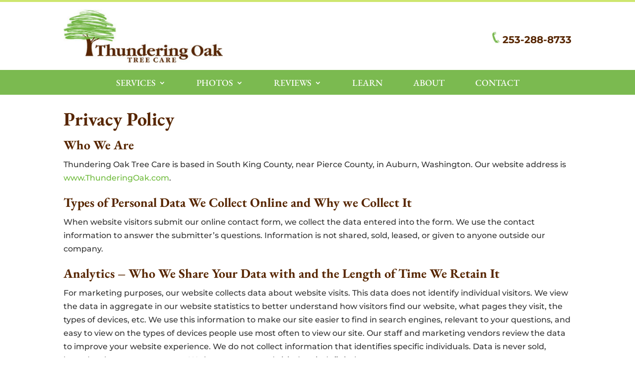

--- FILE ---
content_type: text/css
request_url: https://www.thunderingoak.com/wp-content/et-cache/3/et-core-unified-3.min.css?ver=1743726318
body_size: 905
content:
@media only screen and (max-width:981px){.desktop-menu-item{display:none}}.topPhone{color:#572600}.footerText{color:#FFFFFF!important;line-height:2.1em!important;text-decoration:none;font-weight:400!important}a.footerText:link,a.footerText:visited,a.footerText:active{color:#FFFFFF!important}blockquote{margin:20px 30px 50px 30px}.ntwLink{color:#FFFFFF}.et_pb_fullwidth_menu--without-logo .et_pb_menu__menu>nav>ul>li{margin-left:20px;margin-right:20px}.icon{margin-right:40px;margin-bottom:50px;width:76px}.entry-content ul{list-style-type:disc;padding:0 0 23px 1em;line-height:26px;margin-bottom:-5px;margin-left:20px;margin-top:0px}.listIndent{padding-left:15px}h2,.product .related h2,.et_pb_column_1_2 .et_quote_content blockquote p{font-size:26px!important;margin-top:5px}@media only screen and (max-width:980px){h2{font-size:20px!important}}@media only screen and (max-width:400px){h2{font-size:18px}}.stars{margin-top:15px;margin-bottom:-12px}.et_pb_contact_form label.et_pb_contact_form_label{display:block!important;font-weight:normal}.et_pb_contact_form .et_pb_contact_field_options_wrapper .et_pb_contact_field_options_title{display:none}.et_pb_contact_form ::-webkit-input-placeholder{color:#EBF0F1!important}.et_pb_contact_form.my_contact :-moz-placeholder{color:#EBF0F1!important}.et_pb_contact_form ::-moz-placeholder{color:#EBF0F1!important}.et_pb_contact_form :-ms-input-placeholder{color:#EBF0F1!important}.et_pb_fullwidth_menu--without-logo .et_pb_menu__menu>nav>ul>li{margin-top:-9px;margin-bottom:20px!important}.et_pb_fullwidth_menu_0_tb_header.et_pb_fullwidth_menu{max-height:50px}.et_pb_module .mobile_menu_bar:before{top:2px;top:-15px!important}.et_pb_fullwidth_menu_0_tb_header.et_pb_fullwidth_menu .et_mobile_menu ul{text-align:center}.et_pb_fullwidth_menu_0_tb_header.et_pb_fullwidth_menu .et_mobile_menu a{text-align:center}.et_pb_fullwidth_menu_0_tb_header.et_pb_fullwidth_menu .nav li ul.sub-menu a,.et_pb_fullwidth_menu_0_tb_header.et_pb_fullwidth_menu .et_mobile_menu a{background-color:#7bba50}.et_pb_text_1_tb_footer.et_pb_text,.et_pb_text_2_tb_footer.et_pb_text,.et_pb_text_3_tb_footer.et_pb_text,.et_pb_menu_0_tb_footer.et_pb_menu .et_mobile_menu a{background-color:#7BBA50}@media only screen and (max-width:980px){h3{font-size:22px!important}}#left-area .post-meta a{text-decoration:underline;color:#7bba50}.et_pb_post .post-meta,.et_pb_post .post-meta a{color:#7bba50}#left-area ol,.entry-content ol,.et-l--body ol,.et-l--footer ol,.et-l--header ol{list-style-type:decimal;list-style-position:inside;padding:0 23px 23px;line-height:26px}.et_pb_post .more,.et_pb_post .post-meta a{text-decoration:none;color:#6eba3b!important}.et_pb_bg_layout_light .et_pb_widget li a{color:#6eba3b}.et_pb_widget .wp-block-group__inner-container>h2,.et_pb_widget .wp-block-group__inner-container>h3{font-size:23px}.et_pb_widget_area_left{border-right:0px solid rgba(0,0,0,.1)}#main-content .container:before{width:0px}.et_pb_widget a{text-decoration:none;color:#6eba3b}.et_pb_fullwidth_menu_0_tb_header .et_pb_menu__icon.et_pb_menu__search-button,.et_pb_fullwidth_menu_0_tb_header .et_pb_menu__icon.et_pb_menu__close-search-button{color:#FFFFFF;padding:0px!important;margin-bottom:30px!important;margin-left:30px}.et_pb_fullwidth_menu .et_pb_menu__search-input{width:80%;color:#FFFFFF}.et_pb_widget .wp-block-group__inner-container>h2,.et_pb_widget .wp-block-group__inner-container>h3{font-size:26px}.et_pb_post .entry-title a,.et_pb_post h2 a{font-size:26px}@media only screen and (max-width:980px){.et_pb_post .entry-title a,.et_pb_post h2 a{font-size:24px}}@media only screen and (max-width:767px){.et_pb_post .entry-title a,.et_pb_post h2 a{font-size:18px}}@media only screen and (max-width:767px){.et_pb_widget .wp-block-group__inner-container>h2,.et_pb_widget .wp-block-group__inner-container>h3{font-size:18px}}@media only screen and (max-width:980px){.et_pb_widget .wp-block-group__inner-container>h2,.et_pb_widget .wp-block-group__inner-container>h3{font-size:18px}}@media only screen and (max-width:767px){h2 .related h2,.et_pb_column_1_2{font-size:18px!important}}@media only screen and (max-width:767px){h1{font-size:26px}}.et_pb_gallery_grid .et_pb_gallery_item .et_pb_gallery_title,.et_pb_gallery_grid .et_pb_gallery_item h3{display:none}ol{list-style-position:outside!important}.et_pb_post{margin-bottom:0px!important}.copyright{color:#FFFFFF!important;font-weight:500;text-align:center;font-size:14px}

--- FILE ---
content_type: text/css
request_url: https://www.thunderingoak.com/wp-content/et-cache/3/et-core-unified-tb-14-tb-16-deferred-3.min.css?ver=1743726318
body_size: 1102
content:
.et_pb_section_0_tb_header{border-top-width:4px;border-top-color:#cee66f}.et_pb_section_0_tb_header.et_pb_section,.et_pb_section_1_tb_header.et_pb_section{padding-top:0px;padding-bottom:0px;margin-top:0px;margin-bottom:0px}.et_pb_row_0_tb_header.et_pb_row,.et_pb_row_1_tb_header.et_pb_row{padding-top:15px!important;padding-bottom:15px!important;margin-top:0px!important;margin-bottom:0px!important;padding-top:15px;padding-bottom:15px}.et_pb_row_0_tb_header,body #page-container .et-db #et-boc .et-l .et_pb_row_0_tb_header.et_pb_row,body.et_pb_pagebuilder_layout.single #page-container #et-boc .et-l .et_pb_row_0_tb_header.et_pb_row,body.et_pb_pagebuilder_layout.single.et_full_width_page #page-container #et-boc .et-l .et_pb_row_0_tb_header.et_pb_row{max-width:1500px}.et_pb_image_0_tb_header{text-align:left;margin-left:0}.et_pb_text_0_tb_header.et_pb_text,.et_pb_text_1_tb_header.et_pb_text{color:#572600!important}.et_pb_text_0_tb_header{font-family:'Montserrat',Helvetica,Arial,Lucida,sans-serif;font-weight:700;font-size:20px;padding-top:0px!important;margin-top:45px!important}.et_pb_image_1_tb_header{text-align:center}.et_pb_row_2_tb_header.et_pb_row{padding-top:0px!important;padding-bottom:0px!important;margin-top:0px!important;margin-bottom:0px!important;padding-top:0px;padding-bottom:0px}.et_pb_text_1_tb_header{font-family:'Montserrat',Helvetica,Arial,Lucida,sans-serif;font-weight:700;font-size:20px;padding-top:0px!important;margin-top:5px!important;margin-bottom:15px!important}.et_pb_section_2_tb_header.et_pb_section{padding-top:0px;padding-bottom:0px;margin-top:0px;margin-bottom:0px;background-color:#7bba50!important}.et_pb_fullwidth_menu_0_tb_header.et_pb_fullwidth_menu ul li a{font-family:'EB Garamond',Georgia,"Times New Roman",serif;font-size:18px;color:#FFFFFF!important}.et_pb_fullwidth_menu_0_tb_header.et_pb_fullwidth_menu ul li:hover>a,.et_pb_fullwidth_menu_0_tb_header.et_pb_fullwidth_menu .nav li ul.sub-menu a:hover,.et_pb_fullwidth_menu_0_tb_header.et_pb_fullwidth_menu .et_mobile_menu a:hover{color:#cce56d!important}.et_pb_fullwidth_menu_0_tb_header.et_pb_fullwidth_menu{background-color:rgba(0,0,0,0);padding-top:0px;padding-bottom:0px;margin-top:0px;margin-bottom:0px}.et_pb_fullwidth_menu_0_tb_header.et_pb_fullwidth_menu ul li a,.et_pb_fullwidth_menu_0_tb_header.et_pb_fullwidth_menu .nav li ul a,.et_pb_fullwidth_menu_0_tb_header.et_pb_fullwidth_menu .nav li ul li.current-menu-item a{transition:color 300ms ease 0ms}.et_pb_fullwidth_menu_0_tb_header.et_pb_fullwidth_menu ul li.current-menu-item a,.et_pb_fullwidth_menu_0_tb_header.et_pb_fullwidth_menu .nav li ul.sub-menu li.current-menu-item a,.et_pb_fullwidth_menu_0_tb_header.et_pb_fullwidth_menu .nav li ul.sub-menu li.current-menu-item a:hover{color:#ffffff!important}.et_pb_fullwidth_menu_0_tb_header.et_pb_fullwidth_menu .nav li ul{background-color:#7bba50!important;border-color:#cce56d}.et_pb_fullwidth_menu_0_tb_header.et_pb_fullwidth_menu .nav li ul:hover,.et_pb_fullwidth_menu_0_tb_header.et_pb_fullwidth_menu .et_mobile_menu,.et_pb_fullwidth_menu_0_tb_header.et_pb_fullwidth_menu .et_mobile_menu ul,.et_pb_fullwidth_menu_0_tb_header.et_pb_fullwidth_menu .et_mobile_menu:hover,.et_pb_fullwidth_menu_0_tb_header.et_pb_fullwidth_menu .et_mobile_menu ul:hover,.et_pb_fullwidth_menu_0_tb_header.et_pb_fullwidth_menu .et_mobile_menu:hover ul{background-color:#7bba50!important}.et_pb_fullwidth_menu_0_tb_header.et_pb_fullwidth_menu .et_mobile_menu{border-color:#cce56d}.et_pb_fullwidth_menu_0_tb_header.et_pb_fullwidth_menu .nav li ul.sub-menu a,.et_pb_fullwidth_menu_0_tb_header.et_pb_fullwidth_menu .et_mobile_menu a{color:#FFFFFF!important}.et_pb_fullwidth_menu_0_tb_header.et_pb_fullwidth_menu nav>ul>li>a:hover,.et_pb_fullwidth_menu_0_tb_header.et_pb_fullwidth_menu nav>ul>li li a:hover,.et_pb_fullwidth_menu_0_tb_header.et_pb_fullwidth_menu nav>ul>li li.current-menu-item a:hover{opacity:1}.et_pb_fullwidth_menu_0_tb_header .et_pb_row>.et_pb_menu__logo-wrap,.et_pb_fullwidth_menu_0_tb_header .et_pb_menu__logo-slot{width:auto;max-width:100%}.et_pb_fullwidth_menu_0_tb_header .et_pb_row>.et_pb_menu__logo-wrap .et_pb_menu__logo img,.et_pb_fullwidth_menu_0_tb_header .et_pb_menu__logo-slot .et_pb_menu__logo-wrap img{height:auto;max-height:none}.et_pb_fullwidth_menu_0_tb_header .mobile_nav .mobile_menu_bar:before{font-size:50px;color:#FFFFFF}.et_pb_fullwidth_menu_0_tb_header .et_pb_menu__icon.et_pb_menu__search-button,.et_pb_fullwidth_menu_0_tb_header .et_pb_menu__icon.et_pb_menu__close-search-button{color:#FFFFFF}.et_pb_fullwidth_menu_0_tb_header .et_pb_menu__icon.et_pb_menu__cart-button{color:#7bba50}@media only screen and (min-width:981px){.et_pb_section_1_tb_header{display:none!important}}@media only screen and (max-width:980px){.et_pb_section_0_tb_header{border-top-width:4px;border-top-color:#cee66f}.et_pb_image_0_tb_header .et_pb_image_wrap img,.et_pb_image_1_tb_header .et_pb_image_wrap img{width:auto}.et_pb_fullwidth_menu_0_tb_header.et_pb_fullwidth_menu ul li a{font-size:16px;color:#ffffff!important}}@media only screen and (min-width:768px) and (max-width:980px){.et_pb_section_0_tb_header{display:none!important}}@media only screen and (max-width:767px){.et_pb_section_0_tb_header{border-top-width:4px;border-top-color:#cee66f;display:none!important}.et_pb_image_0_tb_header .et_pb_image_wrap img,.et_pb_image_1_tb_header .et_pb_image_wrap img{width:auto}.et_pb_text_0_tb_header{font-size:22px;margin-top:20px!important}.et_pb_text_1_tb_header{font-size:18px;margin-top:20px!important}.et_pb_fullwidth_menu_0_tb_header.et_pb_fullwidth_menu ul li a{font-size:14px;color:#ffffff!important}}.et_pb_section_0_tb_footer.et_pb_section,.et_pb_section_1_tb_footer.et_pb_section{padding-top:20px;padding-bottom:20px;margin-top:0px;margin-bottom:0px;background-color:#7bba50!important}.et_pb_row_0_tb_footer.et_pb_row,.et_pb_row_1_tb_footer.et_pb_row{padding-bottom:0px!important;margin-bottom:0px!important;padding-bottom:0px}.et_pb_image_0_tb_footer{padding-bottom:15px;text-align:left;margin-left:0}.et_pb_text_0_tb_footer{font-family:'Montserrat',Helvetica,Arial,Lucida,sans-serif}.et_pb_text_0_tb_footer h3,.et_pb_text_4_tb_footer h3{font-family:'Open Sans',Helvetica,Arial,Lucida,sans-serif;font-weight:800;font-size:20px;line-height:1.2em}.et_pb_text_1_tb_footer.et_pb_text,.et_pb_text_2_tb_footer.et_pb_text,.et_pb_text_3_tb_footer.et_pb_text,.et_pb_text_5_tb_footer.et_pb_text a,.et_pb_menu_0_tb_footer.et_pb_menu .et_mobile_menu a{color:#FFFFFF!important}.et_pb_text_1_tb_footer,.et_pb_text_2_tb_footer,.et_pb_text_3_tb_footer{font-family:'Montserrat',Helvetica,Arial,Lucida,sans-serif;font-size:15px}.et_pb_image_1_tb_footer{padding-bottom:15px;text-align:center}.et_pb_text_4_tb_footer{font-family:'Montserrat',Helvetica,Arial,Lucida,sans-serif;padding-bottom:15px!important}.et_pb_menu_0_tb_footer.et_pb_menu ul li a{font-family:'Abel',Helvetica,Arial,Lucida,sans-serif}.et_pb_menu_0_tb_footer.et_pb_menu .nav li ul{background-color:#ffffff!important}.et_pb_menu_0_tb_footer.et_pb_menu .et_mobile_menu,.et_pb_menu_0_tb_footer.et_pb_menu .et_mobile_menu ul{background-color:#7bba50!important}.et_pb_menu_0_tb_footer.et_pb_menu .et_mobile_menu a:hover{color:#cce56c!important}.et_pb_menu_0_tb_footer .et_pb_menu_inner_container>.et_pb_menu__logo-wrap,.et_pb_menu_0_tb_footer .et_pb_menu__logo-slot{width:auto;max-width:100%}.et_pb_menu_0_tb_footer .et_pb_menu_inner_container>.et_pb_menu__logo-wrap .et_pb_menu__logo img,.et_pb_menu_0_tb_footer .et_pb_menu__logo-slot .et_pb_menu__logo-wrap img{height:auto;max-height:none}.et_pb_menu_0_tb_footer .mobile_nav .mobile_menu_bar:before{color:#FFFFFF}.et_pb_menu_0_tb_footer .et_pb_menu__icon.et_pb_menu__search-button,.et_pb_menu_0_tb_footer .et_pb_menu__icon.et_pb_menu__close-search-button,.et_pb_menu_0_tb_footer .et_pb_menu__icon.et_pb_menu__cart-button{color:#7bba50}.et_pb_section_2_tb_footer.et_pb_section{padding-top:0px;padding-bottom:0px;margin-top:0px;margin-bottom:0px;background-color:#4d7830!important}.et_pb_row_2_tb_footer.et_pb_row{padding-top:20px!important;padding-bottom:20px!important;padding-top:20px;padding-bottom:20px}.et_pb_text_5_tb_footer.et_pb_text{color:#000000!important}.et_pb_text_5_tb_footer{font-family:'Montserrat',Helvetica,Arial,Lucida,sans-serif;font-size:14px}@media only screen and (min-width:981px){.et_pb_section_1_tb_footer{display:none!important}}@media only screen and (max-width:980px){.et_pb_image_0_tb_footer .et_pb_image_wrap img,.et_pb_image_1_tb_footer .et_pb_image_wrap img{width:auto}.et_pb_text_1_tb_footer,.et_pb_text_2_tb_footer,.et_pb_text_3_tb_footer{font-size:14px}}@media only screen and (min-width:768px) and (max-width:980px){.et_pb_section_0_tb_footer{display:none!important}}@media only screen and (max-width:767px){.et_pb_section_0_tb_footer{display:none!important}.et_pb_image_0_tb_footer .et_pb_image_wrap img,.et_pb_image_1_tb_footer .et_pb_image_wrap img{width:auto}.et_pb_text_1_tb_footer,.et_pb_text_2_tb_footer{font-size:14px}.et_pb_text_3_tb_footer{font-size:13px}}.et_pb_row_0.et_pb_row{margin-bottom:0px!important}@media only screen and (max-width:980px){.et_pb_row_0.et_pb_row{padding-bottom:0px!important;padding-bottom:0px!important}}@media only screen and (max-width:767px){.et_pb_row_0.et_pb_row{padding-bottom:0px!important;padding-bottom:0px!important}}